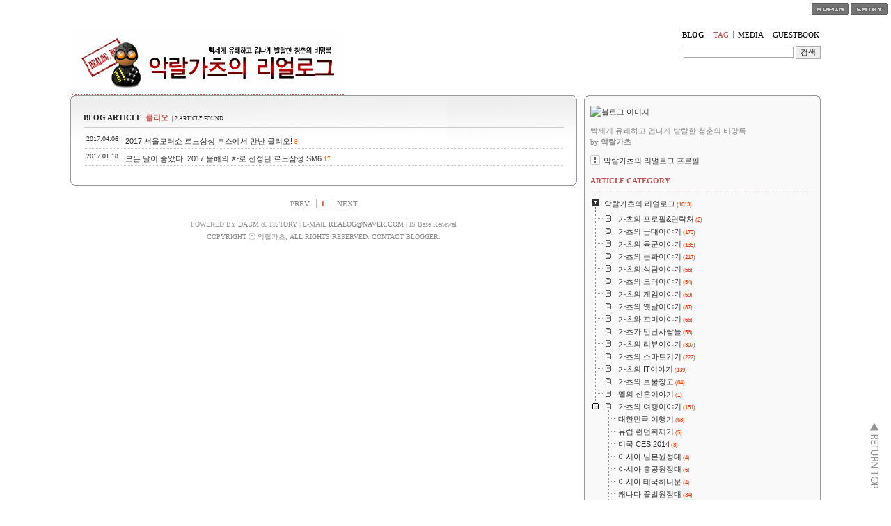

--- FILE ---
content_type: text/html;charset=UTF-8
request_url: https://lelocle.tistory.com/tag/%ED%81%B4%EB%A6%AC%EC%98%A4?page=1
body_size: 49434
content:
<!DOCTYPE html PUBLIC "-//W3C//DTD XHTML 1.0 Transitional//EN"
"http://www.w3.org/TR/xhtml1/DTD/xhtml1-transitional.dtd">
<html xmlns="http://www.w3.org/1999/xhtml">
                                                                                <head>
                <script type="text/javascript">if (!window.T) { window.T = {} }
window.T.config = {"TOP_SSL_URL":"https://www.tistory.com","PREVIEW":false,"ROLE":"guest","PREV_PAGE":"","NEXT_PAGE":"","BLOG":{"id":367084,"name":"lelocle","title":"악랄가츠의 리얼로그","isDormancy":false,"nickName":"악랄가츠","status":"open","profileStatus":"normal"},"NEED_COMMENT_LOGIN":false,"COMMENT_LOGIN_CONFIRM_MESSAGE":"","LOGIN_URL":"https://www.tistory.com/auth/login/?redirectUrl=https://lelocle.tistory.com/tag/%25ED%2581%25B4%25EB%25A6%25AC%25EC%2598%25A4","DEFAULT_URL":"https://realog.net","USER":{"name":null,"homepage":null,"id":0,"profileImage":null},"SUBSCRIPTION":{"status":"none","isConnected":false,"isPending":false,"isWait":false,"isProcessing":false,"isNone":true},"IS_LOGIN":false,"HAS_BLOG":false,"IS_SUPPORT":false,"IS_SCRAPABLE":false,"TOP_URL":"http://www.tistory.com","JOIN_URL":"https://www.tistory.com/member/join","PHASE":"prod","ROLE_GROUP":"visitor"};
window.T.entryInfo = null;
window.appInfo = {"domain":"tistory.com","topUrl":"https://www.tistory.com","loginUrl":"https://www.tistory.com/auth/login","logoutUrl":"https://www.tistory.com/auth/logout"};
window.initData = {};

window.TistoryBlog = {
    basePath: "",
    url: "https://realog.net",
    tistoryUrl: "https://lelocle.tistory.com",
    manageUrl: "https://lelocle.tistory.com/manage",
    token: "RVEBHpNHB5ZE3WVfpzj7vMLJo/+84H29hnzDKvjoY1RiQVJz/uHLwot/8AhECS/D"
};
var servicePath = "";
var blogURL = "";</script>

                
                
                
                        <!-- BusinessLicenseInfo - START -->
        
            <link href="https://tistory1.daumcdn.net/tistory_admin/userblog/userblog-7e0ff364db2dca01461081915f9748e9916c532a/static/plugin/BusinessLicenseInfo/style.css" rel="stylesheet" type="text/css"/>

            <script>function switchFold(entryId) {
    var businessLayer = document.getElementById("businessInfoLayer_" + entryId);

    if (businessLayer) {
        if (businessLayer.className.indexOf("unfold_license") > 0) {
            businessLayer.className = "business_license_layer";
        } else {
            businessLayer.className = "business_license_layer unfold_license";
        }
    }
}
</script>

        
        <!-- BusinessLicenseInfo - END -->
<!-- PreventCopyContents - START -->
<meta content="no" http-equiv="imagetoolbar"/>

<!-- PreventCopyContents - END -->

<!-- System - START -->

<!-- System - END -->

        <!-- TistoryProfileLayer - START -->
        <link href="https://tistory1.daumcdn.net/tistory_admin/userblog/userblog-7e0ff364db2dca01461081915f9748e9916c532a/static/plugin/TistoryProfileLayer/style.css" rel="stylesheet" type="text/css"/>
<script type="text/javascript" src="https://tistory1.daumcdn.net/tistory_admin/userblog/userblog-7e0ff364db2dca01461081915f9748e9916c532a/static/plugin/TistoryProfileLayer/script.js"></script>

        <!-- TistoryProfileLayer - END -->

                
                <meta http-equiv="X-UA-Compatible" content="IE=Edge">
<meta name="format-detection" content="telephone=no">
<script src="//t1.daumcdn.net/tistory_admin/lib/jquery/jquery-3.5.1.min.js" integrity="sha256-9/aliU8dGd2tb6OSsuzixeV4y/faTqgFtohetphbbj0=" crossorigin="anonymous"></script>
<script type="text/javascript" src="//t1.daumcdn.net/tiara/js/v1/tiara-1.2.0.min.js"></script><meta name="referrer" content="always"/>
<meta name="google-adsense-platform-account" content="ca-host-pub-9691043933427338"/>
<meta name="google-adsense-platform-domain" content="tistory.com"/>
<meta name="google-adsense-account" content="ca-pub-3143586653015957"/>
<meta name="description" content="빡세게 유쾌하고 겁나게 발랄한 청춘의 비망록"/>

    <!-- BEGIN OPENGRAPH -->
    <meta property="og:type" content="website"/>
<meta property="og:url" content="https://realog.net"/>
<meta property="og:site_name" content="악랄가츠의 리얼로그"/>
<meta property="og:title" content="'클리오' 태그의 글 목록"/>
<meta property="og:description" content="빡세게 유쾌하고 겁나게 발랄한 청춘의 비망록"/>
<meta property="og:image" content="https://img1.daumcdn.net/thumb/R800x0/?scode=mtistory2&fname=https%3A%2F%2Ft1.daumcdn.net%2Fcfile%2Ftistory%2F136891244A4B605E27"/>
<meta property="og:article:author" content="'악랄가츠'"/>
    <!-- END OPENGRAPH -->

    <!-- BEGIN TWITTERCARD -->
    <meta name="twitter:card" content="summary_large_image"/>
<meta name="twitter:site" content="@TISTORY"/>
<meta name="twitter:title" content="'클리오' 태그의 글 목록"/>
<meta name="twitter:description" content="빡세게 유쾌하고 겁나게 발랄한 청춘의 비망록"/>
<meta property="twitter:image" content="https://img1.daumcdn.net/thumb/R800x0/?scode=mtistory2&fname=https%3A%2F%2Ft1.daumcdn.net%2Fcfile%2Ftistory%2F136891244A4B605E27"/>
    <!-- END TWITTERCARD -->
<script type="module" src="https://tistory1.daumcdn.net/tistory_admin/userblog/userblog-7e0ff364db2dca01461081915f9748e9916c532a/static/pc/dist/index.js" defer=""></script>
<script type="text/javascript" src="https://tistory1.daumcdn.net/tistory_admin/userblog/userblog-7e0ff364db2dca01461081915f9748e9916c532a/static/pc/dist/index-legacy.js" defer="" nomodule="true"></script>
<script type="text/javascript" src="https://tistory1.daumcdn.net/tistory_admin/userblog/userblog-7e0ff364db2dca01461081915f9748e9916c532a/static/pc/dist/polyfills-legacy.js" defer="" nomodule="true"></script>
<link rel="stylesheet" type="text/css" href="https://t1.daumcdn.net/tistory_admin/www/style/font.css"/>
<link rel="stylesheet" type="text/css" href="https://tistory1.daumcdn.net/tistory_admin/userblog/userblog-7e0ff364db2dca01461081915f9748e9916c532a/static/style/content.css"/>
<link rel="stylesheet" type="text/css" href="https://tistory1.daumcdn.net/tistory_admin/userblog/userblog-7e0ff364db2dca01461081915f9748e9916c532a/static/pc/dist/index.css"/>
<link rel="stylesheet" type="text/css" href="https://tistory1.daumcdn.net/tistory_admin/userblog/userblog-7e0ff364db2dca01461081915f9748e9916c532a/static/style/uselessPMargin.css"/>
<script type="text/javascript">(function() {
    var tjQuery = jQuery.noConflict(true);
    window.tjQuery = tjQuery;
    window.orgjQuery = window.jQuery; window.jQuery = tjQuery;
    window.jQuery = window.orgjQuery; delete window.orgjQuery;
})()</script>
<script type="text/javascript" src="https://tistory1.daumcdn.net/tistory_admin/userblog/userblog-7e0ff364db2dca01461081915f9748e9916c532a/static/script/base.js"></script>
<script type="text/javascript" src="//developers.kakao.com/sdk/js/kakao.min.js"></script>
<script type="text/javascript" src="https://tistory1.daumcdn.net/tistory_admin/userblog/userblog-7e0ff364db2dca01461081915f9748e9916c532a/static/script/category.js"></script>

                

<meta http-equiv="Content-Type" content="text/html; charset=utf-8" /> 
<link rel="alternate" type="application/rss+xml" title="악랄가츠의 리얼로그" href="https://lelocle.tistory.com/rss" />
<link rel="stylesheet" media="screen" type="text/css" href="https://tistory1.daumcdn.net/tistory/367084/skin/style.css?_version_=1737102806" />
<link rel="stylesheet" media="print" type="text/css" href="https://tistory1.daumcdn.net/tistory/367084/skin/images/print.css?_version_=1737102806" />
<link rel="shortcut icon" href="https://realog.net/favicon.ico" />
<title>'클리오' 태그의 글 목록 :: 악랄가츠의 리얼로그</title>

<!-- 카테고리 글 더보기 위치 변경 소스1 start -->
<script type="text/javascript" language="javascript">
var MissFlash_Div_Num = 1;
</script>
<script type="text/javascript" language="javascript">
function getElementsByClass(MissFlash_Div_Num,searchClass,node,tag){
    // JavaScript function was developed by MissFlash (http://blog.missflash.com)
    var classElements = new Array();
    if(node == null) node = document;
    if(tag == null) tag = '*';
    var els = node.getElementsByTagName(tag);
    var elsLen = els.length;
    var pattern = new RegExp("(^|\\s)"+searchClass+"(\\s|$)");
    var j = 0;
    var MissFlash_Check = 1;
    var MissFlash_ID = "MF_Reference" + MissFlash_Div_Num;
    for(i=0; i<elsLen; i++){
        if(pattern.test(els[i].className)){
            classElements[j] = els[i];
            j++;
            if(els[i].id.indexOf("MF_Reference") == -1){
                var result = els[i].innerHTML;
                els[i].style.display = "none";
            }
        }
    }
    return result;
}
</script>
<!-- 카테고리 글 더보기 위치 변경 소스1 end --> 



<script language="javascript" type="text/javascript"  src="https://tistory1.daumcdn.net/tistory/367084/skin/images/is_base.js?_version_=1737102806"></script> 
<script language="javascript" type="text/javascript" >	
	var is_skinURL = "https://tistory1.daumcdn.net/tistory/367084/skin/"; // Skin Location
/* ************************************************* 
[ 사이드바 아이템 내용 보여주기 여부 설정 ]
아래 각 변수에 0 또는 1을 설정하여 주시기 바랍니다.
0 - 내용 숨기기. 아이템 타이틀 클릭시 보여집니다.
1 - 내용 보여주기. 아이템 타이틀 클릭시 숨겨집니다.
아이템 자체의 보여주기 여부는 태터 관리자 
페이지에서 설정 가능합니다.
**************************************************** */
 
	var f_cat_div = 1;	// Category
	var f_as_div = 1; // Archive & Search
	var f_rct_article_div = 1; // Recent Article
	var f_calendar_box = 1; // Calendar
	var f_tag_div = 1; // Tag
	var f_rct_comment_div = 1;  // Recent Comment
	var f_rct_tb_div = 1; // Trackback
	var f_link_div = 1; // Link
	var f_cnt_div = 1; // Counter

/* ************************************************* */



</script>

<meta name="naver-site-verification" content="174a1939520fbfbc94f4e901a294b92561875aea" />


<meta name="msvalidate.01" content="FB390D2F9C103236C2B7E8093BCB842C" />
<meta name="google-site-verification" content="0w_yC1UzAz4B-a5_zfPQdvDYtxUXZUMrdDizt1d4aBc" />
<meta name="verify-v1" content="XNUkGy6sPQpoKKJ54HsdOTulgLOaCPSAzLo/jLXMopk=" >


                
                
                <style type="text/css">.another_category {
    border: 1px solid #E5E5E5;
    padding: 10px 10px 5px;
    margin: 10px 0;
    clear: both;
}

.another_category h4 {
    font-size: 12px !important;
    margin: 0 !important;
    border-bottom: 1px solid #E5E5E5 !important;
    padding: 2px 0 6px !important;
}

.another_category h4 a {
    font-weight: bold !important;
}

.another_category table {
    table-layout: fixed;
    border-collapse: collapse;
    width: 100% !important;
    margin-top: 10px !important;
}

* html .another_category table {
    width: auto !important;
}

*:first-child + html .another_category table {
    width: auto !important;
}

.another_category th, .another_category td {
    padding: 0 0 4px !important;
}

.another_category th {
    text-align: left;
    font-size: 12px !important;
    font-weight: normal;
    word-break: break-all;
    overflow: hidden;
    line-height: 1.5;
}

.another_category td {
    text-align: right;
    width: 80px;
    font-size: 11px;
}

.another_category th a {
    font-weight: normal;
    text-decoration: none;
    border: none !important;
}

.another_category th a.current {
    font-weight: bold;
    text-decoration: none !important;
    border-bottom: 1px solid !important;
}

.another_category th span {
    font-weight: normal;
    text-decoration: none;
    font: 10px Tahoma, Sans-serif;
    border: none !important;
}

.another_category_color_gray, .another_category_color_gray h4 {
    border-color: #E5E5E5 !important;
}

.another_category_color_gray * {
    color: #909090 !important;
}

.another_category_color_gray th a.current {
    border-color: #909090 !important;
}

.another_category_color_gray h4, .another_category_color_gray h4 a {
    color: #737373 !important;
}

.another_category_color_red, .another_category_color_red h4 {
    border-color: #F6D4D3 !important;
}

.another_category_color_red * {
    color: #E86869 !important;
}

.another_category_color_red th a.current {
    border-color: #E86869 !important;
}

.another_category_color_red h4, .another_category_color_red h4 a {
    color: #ED0908 !important;
}

.another_category_color_green, .another_category_color_green h4 {
    border-color: #CCE7C8 !important;
}

.another_category_color_green * {
    color: #64C05B !important;
}

.another_category_color_green th a.current {
    border-color: #64C05B !important;
}

.another_category_color_green h4, .another_category_color_green h4 a {
    color: #3EA731 !important;
}

.another_category_color_blue, .another_category_color_blue h4 {
    border-color: #C8DAF2 !important;
}

.another_category_color_blue * {
    color: #477FD6 !important;
}

.another_category_color_blue th a.current {
    border-color: #477FD6 !important;
}

.another_category_color_blue h4, .another_category_color_blue h4 a {
    color: #1960CA !important;
}

.another_category_color_violet, .another_category_color_violet h4 {
    border-color: #E1CEEC !important;
}

.another_category_color_violet * {
    color: #9D64C5 !important;
}

.another_category_color_violet th a.current {
    border-color: #9D64C5 !important;
}

.another_category_color_violet h4, .another_category_color_violet h4 a {
    color: #7E2CB5 !important;
}
</style>

                
                <link rel="stylesheet" type="text/css" href="https://tistory1.daumcdn.net/tistory_admin/userblog/userblog-7e0ff364db2dca01461081915f9748e9916c532a/static/style/revenue.css"/>
<link rel="canonical" href="https://realog.net"/>

<!-- BEGIN STRUCTURED_DATA -->
<script type="application/ld+json">
    {"@context":"http://schema.org","@type":"WebSite","url":"/","potentialAction":{"@type":"SearchAction","target":"/search/{search_term_string}","query-input":"required name=search_term_string"}}
</script>
<!-- END STRUCTURED_DATA -->
<link rel="stylesheet" type="text/css" href="https://tistory1.daumcdn.net/tistory_admin/userblog/userblog-7e0ff364db2dca01461081915f9748e9916c532a/static/style/dialog.css"/>
<link rel="stylesheet" type="text/css" href="//t1.daumcdn.net/tistory_admin/www/style/top/font.css"/>
<link rel="stylesheet" type="text/css" href="https://tistory1.daumcdn.net/tistory_admin/userblog/userblog-7e0ff364db2dca01461081915f9748e9916c532a/static/style/postBtn.css"/>
<link rel="stylesheet" type="text/css" href="https://tistory1.daumcdn.net/tistory_admin/userblog/userblog-7e0ff364db2dca01461081915f9748e9916c532a/static/style/tistory.css"/>
<script type="text/javascript" src="https://tistory1.daumcdn.net/tistory_admin/userblog/userblog-7e0ff364db2dca01461081915f9748e9916c532a/static/script/common.js"></script>

                
                </head>

                                                <body id="tt-body-tag" onload="init_side_detail();">
                
                
                




<a name="top"></a>

	<div id="tool">
		<div class="admin_button"><a href="https://lelocle.tistory.com/manage"><img src="https://tistory1.daumcdn.net/tistory/367084/skin/images/btn_admin.gif" alt="" /></a> <a href="https://lelocle.tistory.com/manage/entry/post"><img src="https://tistory1.daumcdn.net/tistory/367084/skin/images/btn_entry.gif"></a></div>
	</div>
	
	<div id="container">
		
		<div id="header">			
				<div class="header_wrap">
					 <div class="blogTitle"><a href="https://realog.net/"><img src="https://img1.daumcdn.net/thumb/R1280x0/?scode=mtistory2&fname=https%3A%2F%2Ft1.daumcdn.net%2Fcfile%2Ftistory%2F1832A20D4AFEB28481"><h1 style="text-indent:9999px"></h1></a></div>

					<div class="blogMenu">
						<ul>
							<!-- 블로그 사용 환경 (설치형/티스토리)에 맞게 아래 주석으로 처리된 메뉴를 활성화 시키시기 바랍니다. -->
							<li class="tab_blog"><a href="https://realog.net/">BLOG</a></li>
							<li class="tab_tag"><a href="https://lelocle.tistory.com/tag">TAG</a></li>	
							<li class="tab_media"><a href="https://realog.net/media">MEDIA</a></li>
							<!--<li class="tab_key"><a href="">KEYLOG</a></li>-->
							<li class="tab_guest"><a href="https://lelocle.tistory.com/guestbook">GUESTBOOK</a></li>					
						</ul>
					</div>


<!-- GOOGLE analytics -->

<script type="text/javascript">
var gaJsHost = (("https:" == document.location.protocol) ? "https://ssl." : "http://www.");
document.write(unescape("%3Cscript src='" + gaJsHost + "google-analytics.com/ga.js' type='text/javascript'%3E%3C/script%3E"));
</script>
<script type="text/javascript">
try {
var pageTracker = _gat._getTracker("UA-8295974-1");
pageTracker._trackPageview();
} catch(err) {}</script>
		

<script type="text/javascript"  charset="euc-kr" src="http://log.inside.daum.net/dwi_log/js/dwi.js"></script>
<script type="text/javascript" >
	_dwiPID="d-LJc-249";
	if(typeof(_dwiCatch) == "function") { _dwiCatch();}
</script>

<!-- GOOGLE analytics -->

<!-- 네이버 analytics -->
<script type="text/javascript" src="http://wcs.naver.net/wcslog.js"></script>
<script type="text/javascript">
if(!wcs_add) var wcs_add = {};
wcs_add["wa"] = "10763814405d1c0";
wcs_do();
</script>

<!-- 네이버 analytics -->
	
<meta name="naver-site-verification" content="174a1939520fbfbc94f4e901a294b92561875aea" />

<!-- SEARCH GOOGLE -->

<form action="http://www.google.co.kr" id="cse-search-box" target="_blank">
  <div>
    <div style="float:right; margin=0 0 10px 10px">
    <input type="hidden" name="cx" value="partner-pub-3143586653015957:2234421351" />
    <input type="hidden" name="ie" value="UTF-8" />
    <input type="text" name="q" size="24" />
    <input type="submit" name="sa" value="&#xac80;&#xc0c9;" />
  </div>
</form>

<script type="text/javascript" src="http://www.google.co.kr/coop/cse/brand?form=cse-search-box&amp;lang=ko"></script>


 <!-- SEARCH GOOGLE -->

<!-- 탑버튼 시작 -->
<div id="return_top">
          <a href="#top">&nbsp;</a>
  </div>
<!-- 탑버튼 끝. -->


</form>

<script type="text/javascript" src="http://www.google.co.kr/coop/cse/brand?form=cse-search-box&amp;lang=ko"></script>
		</div>			
		</div>
		<!-- header close -->

</form>

<script type="text/javascript" src="http://www.google.com/coop/cse/brand?form=cse-search-box&lang=ko"></script>



		<div id="content">
		
		
			<!-- 키워드 -->
			

			<!-- 글 검색 목록 -->
			
				<b class="rtop"><b class="r1"></b><b class="r2"></b><b class="r3"></b><b class="r4"></b></b> 				
				<div class="searchList">
						<h3>BLOG ARTICLE <span class="kw">클리오</span><span class="count"> | 2 ARTICLE FOUND</span></h3>
						<ol>
							



								<li>
									<span class="date">2017.04.06</span>
									<a href="/1782">2017 서울모터쇼 르노삼성 부스에서 만난 클리오!</a>
									<span class="cnt">9</span>
								</li>
							



								<li>
									<span class="date">2017.01.18</span>
									<a href="/1755">모든 날이 좋았다! 2017 올해의 차로 선정된 르노삼성 SM6</a>
									<span class="cnt">17</span>
								</li>
							
						</ol>
						

<br />
				</div>
				<b class="rbottom"><b class="r4"></b><b class="r3"></b><b class="r2"></b><b class="r1"></b></b>
				<div class="box_hblank1"></div>
			
			
			<!-- 댓글 검색 목록 -->
			

			

			
			
						

			

			<!-- NOTICE -->
			

	
			<!-- PROTECTED ARTICLE -->
			

			<!-- ARTICLE -->
			                


			<!-- 페이징 및 하단 COPYRIGHT -->
			<div id="footer">				
				
						<div class="paging">
							<a  class="no-more-prev">PREV</a>
							<span class="numbox">
								
								<a href="/tag/%ED%81%B4%EB%A6%AC%EC%98%A4?page=1" class="num"> <span class="selected">1</span></a>
								
							</span>
							<a  class="no-more-next">NEXT</a>
						</div>
				
				<div class="copyright">	
						POWERED BY <a href="http://www.daum.net" onclick="window.open(this.href); return false">DAUM</a> &amp; <a href="http://www.tistory.com" onclick="window.open(this.href); return false">TISTORY</a> | E-MAIL <a href="mailto:realog@naver.com" onclick="window.open(this.href); return false">REALOG@NAVER.COM</a> | IS Base Renewal<br/>
					<a href="https://lelocle.tistory.com/guestbook">COPYRIGHT ⓒ 악랄가츠, ALL RIGHTS RESERVED. CONTACT BLOGGER.</a>

				</div>				
			</div>
        
		
		</div><!-- content close -->

		<div id="sidebar">
				<b class="ntop"><b class="r1"></b><b class="r2"></b><b class="r3"></b><b class="r4"></b></b>
				
				<div class="side_item" id="side_item">
				            
                        <div class="square"></div>
                    
					<!-- 블로그 로고 모듈 -->
						<div class="blogImage"><img src="https://t1.daumcdn.net/cfile/tistory/136891244A4B605E27" alt="블로그 이미지" /></div>						
					
					<!-- 블로그 설명 모듈 -->						
						<div class="blogDesc">빡세게 유쾌하고 겁나게 발랄한 청춘의 비망록 <br/><span style="font-family:tahoma">by</span> <strong>악랄가츠</strong></div>
					
					<!-- 공지사항 모듈 -->
						
							<div class="notice">
								<ul>
									
										<li><a href="/notice/330">악랄가츠의 리얼로그 프로필</a> </li>
									
								</ul>
							</div>
						
					
					<!-- 카테고리 모듈 -->
						<div class="category">
							<h3 onclick="javascript:show_hide_div('cat_div');">ARTICLE CATEGORY</h3>
							<div id="cat_div">
								<table id="treeComponent" cellpadding="0" cellspacing="0" style="width: 100%;">
  <tr>
    <td><table id="category_0" cellpadding="0" cellspacing="0">
  <tr>
    <td class="ib" style="font-size: 1px"><img src="https://tistory1.daumcdn.net/tistory_admin/blogs/image/tree/base/tab_top.gif" width="16" onclick="expandTree()" alt="" style="display:block"></td>
    <td valign="top" style="font-size:9pt; padding-left:3px">
      <table id="imp0" cellpadding="0" cellspacing="0" style="background-color: #f9f9f9;">
        <tr>
          <td class="branch3" onclick="window.location.href='/category'"><div id="text_0" style="color: #333333;">악랄가츠의 리얼로그<span class="c_cnt"> (1813)</span></div>
</td>
        </tr>
      </table>
    </td>
  </tr>
</table>
<table id="category_280469" cellpadding="0" cellspacing="0">
  <tr>
    <td class="ib" style="width:39px; font-size: 1px;  background-image: url('https://tistory1.daumcdn.net/tistory_admin/blogs/image/tree/base/navi_back_noactive.gif')"><a class="click" onclick="toggleFolder('280469')"><img src="https://tistory1.daumcdn.net/tistory_admin/blogs/image/tree/base/tab_isleaf.gif" width="39" alt=""></a></td>
    <td>
      <table cellpadding="0" cellspacing="0" style="background-color: #f9f9f9;">
        <tr>
          <td class="branch3" onclick="window.location.href='/category/%EA%B0%80%EC%B8%A0%EC%9D%98%20%ED%94%84%EB%A1%9C%ED%95%84%26%EC%97%B0%EB%9D%BD%EC%B2%98'"><div id="text_280469" style="color: #333333;">가츠의 프로필&amp;연락처<span class="c_cnt"> (2)</span></div>
</td>
        </tr>
      </table>
    </td>
  </tr>
</table>
<div id="category_280469_children" style="display:none;"></div>
<table id="category_227441" cellpadding="0" cellspacing="0">
  <tr>
    <td class="ib" style="width:39px; font-size: 1px;  background-image: url('https://tistory1.daumcdn.net/tistory_admin/blogs/image/tree/base/navi_back_noactive.gif')"><a class="click" onclick="toggleFolder('227441')"><img src="https://tistory1.daumcdn.net/tistory_admin/blogs/image/tree/base/tab_isleaf.gif" width="39" alt=""></a></td>
    <td>
      <table cellpadding="0" cellspacing="0" style="background-color: #f9f9f9;">
        <tr>
          <td class="branch3" onclick="window.location.href='/category/%EA%B0%80%EC%B8%A0%EC%9D%98%20%EA%B5%B0%EB%8C%80%EC%9D%B4%EC%95%BC%EA%B8%B0'"><div id="text_227441" style="color: #333333;">가츠의 군대이야기<span class="c_cnt"> (170)</span></div>
</td>
        </tr>
      </table>
    </td>
  </tr>
</table>
<div id="category_227441_children" style="display:none;"></div>
<table id="category_573255" cellpadding="0" cellspacing="0">
  <tr>
    <td class="ib" style="width:39px; font-size: 1px;  background-image: url('https://tistory1.daumcdn.net/tistory_admin/blogs/image/tree/base/navi_back_noactive.gif')"><a class="click" onclick="toggleFolder('573255')"><img src="https://tistory1.daumcdn.net/tistory_admin/blogs/image/tree/base/tab_isleaf.gif" width="39" alt=""></a></td>
    <td>
      <table cellpadding="0" cellspacing="0" style="background-color: #f9f9f9;">
        <tr>
          <td class="branch3" onclick="window.location.href='/category/%EA%B0%80%EC%B8%A0%EC%9D%98%20%EC%9C%A1%EA%B5%B0%EC%9D%B4%EC%95%BC%EA%B8%B0'"><div id="text_573255" style="color: #333333;">가츠의 육군이야기<span class="c_cnt"> (135)</span></div>
</td>
        </tr>
      </table>
    </td>
  </tr>
</table>
<div id="category_573255_children" style="display:none;"></div>
<table id="category_573256" cellpadding="0" cellspacing="0">
  <tr>
    <td class="ib" style="width:39px; font-size: 1px;  background-image: url('https://tistory1.daumcdn.net/tistory_admin/blogs/image/tree/base/navi_back_noactive.gif')"><a class="click" onclick="toggleFolder('573256')"><img src="https://tistory1.daumcdn.net/tistory_admin/blogs/image/tree/base/tab_isleaf.gif" width="39" alt=""></a></td>
    <td>
      <table cellpadding="0" cellspacing="0" style="background-color: #f9f9f9;">
        <tr>
          <td class="branch3" onclick="window.location.href='/category/%EA%B0%80%EC%B8%A0%EC%9D%98%20%EB%AC%B8%ED%99%94%EC%9D%B4%EC%95%BC%EA%B8%B0'"><div id="text_573256" style="color: #333333;">가츠의 문화이야기<span class="c_cnt"> (217)</span></div>
</td>
        </tr>
      </table>
    </td>
  </tr>
</table>
<div id="category_573256_children" style="display:none;"></div>
<table id="category_472471" cellpadding="0" cellspacing="0">
  <tr>
    <td class="ib" style="width:39px; font-size: 1px;  background-image: url('https://tistory1.daumcdn.net/tistory_admin/blogs/image/tree/base/navi_back_noactive.gif')"><a class="click" onclick="toggleFolder('472471')"><img src="https://tistory1.daumcdn.net/tistory_admin/blogs/image/tree/base/tab_isleaf.gif" width="39" alt=""></a></td>
    <td>
      <table cellpadding="0" cellspacing="0" style="background-color: #f9f9f9;">
        <tr>
          <td class="branch3" onclick="window.location.href='/category/%EA%B0%80%EC%B8%A0%EC%9D%98%20%EC%8B%9D%ED%83%90%EC%9D%B4%EC%95%BC%EA%B8%B0'"><div id="text_472471" style="color: #333333;">가츠의 식탐이야기<span class="c_cnt"> (56)</span></div>
</td>
        </tr>
      </table>
    </td>
  </tr>
</table>
<div id="category_472471_children" style="display:none;"></div>
<table id="category_359456" cellpadding="0" cellspacing="0">
  <tr>
    <td class="ib" style="width:39px; font-size: 1px;  background-image: url('https://tistory1.daumcdn.net/tistory_admin/blogs/image/tree/base/navi_back_noactive.gif')"><a class="click" onclick="toggleFolder('359456')"><img src="https://tistory1.daumcdn.net/tistory_admin/blogs/image/tree/base/tab_isleaf.gif" width="39" alt=""></a></td>
    <td>
      <table cellpadding="0" cellspacing="0" style="background-color: #f9f9f9;">
        <tr>
          <td class="branch3" onclick="window.location.href='/category/%EA%B0%80%EC%B8%A0%EC%9D%98%20%EB%AA%A8%ED%84%B0%EC%9D%B4%EC%95%BC%EA%B8%B0'"><div id="text_359456" style="color: #333333;">가츠의 모터이야기<span class="c_cnt"> (54)</span></div>
</td>
        </tr>
      </table>
    </td>
  </tr>
</table>
<div id="category_359456_children" style="display:none;"></div>
<table id="category_509031" cellpadding="0" cellspacing="0">
  <tr>
    <td class="ib" style="width:39px; font-size: 1px;  background-image: url('https://tistory1.daumcdn.net/tistory_admin/blogs/image/tree/base/navi_back_noactive.gif')"><a class="click" onclick="toggleFolder('509031')"><img src="https://tistory1.daumcdn.net/tistory_admin/blogs/image/tree/base/tab_isleaf.gif" width="39" alt=""></a></td>
    <td>
      <table cellpadding="0" cellspacing="0" style="background-color: #f9f9f9;">
        <tr>
          <td class="branch3" onclick="window.location.href='/category/%EA%B0%80%EC%B8%A0%EC%9D%98%20%EA%B2%8C%EC%9E%84%EC%9D%B4%EC%95%BC%EA%B8%B0'"><div id="text_509031" style="color: #333333;">가츠의 게임이야기<span class="c_cnt"> (59)</span></div>
</td>
        </tr>
      </table>
    </td>
  </tr>
</table>
<div id="category_509031_children" style="display:none;"></div>
<table id="category_233859" cellpadding="0" cellspacing="0">
  <tr>
    <td class="ib" style="width:39px; font-size: 1px;  background-image: url('https://tistory1.daumcdn.net/tistory_admin/blogs/image/tree/base/navi_back_noactive.gif')"><a class="click" onclick="toggleFolder('233859')"><img src="https://tistory1.daumcdn.net/tistory_admin/blogs/image/tree/base/tab_isleaf.gif" width="39" alt=""></a></td>
    <td>
      <table cellpadding="0" cellspacing="0" style="background-color: #f9f9f9;">
        <tr>
          <td class="branch3" onclick="window.location.href='/category/%EA%B0%80%EC%B8%A0%EC%9D%98%20%EC%98%9B%EB%82%A0%EC%9D%B4%EC%95%BC%EA%B8%B0'"><div id="text_233859" style="color: #333333;">가츠의 옛날이야기<span class="c_cnt"> (87)</span></div>
</td>
        </tr>
      </table>
    </td>
  </tr>
</table>
<div id="category_233859_children" style="display:none;"></div>
<table id="category_405760" cellpadding="0" cellspacing="0">
  <tr>
    <td class="ib" style="width:39px; font-size: 1px;  background-image: url('https://tistory1.daumcdn.net/tistory_admin/blogs/image/tree/base/navi_back_noactive.gif')"><a class="click" onclick="toggleFolder('405760')"><img src="https://tistory1.daumcdn.net/tistory_admin/blogs/image/tree/base/tab_isleaf.gif" width="39" alt=""></a></td>
    <td>
      <table cellpadding="0" cellspacing="0" style="background-color: #f9f9f9;">
        <tr>
          <td class="branch3" onclick="window.location.href='/category/%EA%B0%80%EC%B8%A0%EC%99%80%20%EA%BC%AC%EB%AF%B8%EC%9D%B4%EC%95%BC%EA%B8%B0'"><div id="text_405760" style="color: #333333;">가츠와 꼬미이야기<span class="c_cnt"> (66)</span></div>
</td>
        </tr>
      </table>
    </td>
  </tr>
</table>
<div id="category_405760_children" style="display:none;"></div>
<table id="category_385888" cellpadding="0" cellspacing="0">
  <tr>
    <td class="ib" style="width:39px; font-size: 1px;  background-image: url('https://tistory1.daumcdn.net/tistory_admin/blogs/image/tree/base/navi_back_noactive.gif')"><a class="click" onclick="toggleFolder('385888')"><img src="https://tistory1.daumcdn.net/tistory_admin/blogs/image/tree/base/tab_isleaf.gif" width="39" alt=""></a></td>
    <td>
      <table cellpadding="0" cellspacing="0" style="background-color: #f9f9f9;">
        <tr>
          <td class="branch3" onclick="window.location.href='/category/%EA%B0%80%EC%B8%A0%EA%B0%80%20%EB%A7%8C%EB%82%9C%EC%82%AC%EB%9E%8C%EB%93%A4'"><div id="text_385888" style="color: #333333;">가츠가 만난사람들<span class="c_cnt"> (56)</span></div>
</td>
        </tr>
      </table>
    </td>
  </tr>
</table>
<div id="category_385888_children" style="display:none;"></div>
<table id="category_317535" cellpadding="0" cellspacing="0">
  <tr>
    <td class="ib" style="width:39px; font-size: 1px;  background-image: url('https://tistory1.daumcdn.net/tistory_admin/blogs/image/tree/base/navi_back_noactive.gif')"><a class="click" onclick="toggleFolder('317535')"><img src="https://tistory1.daumcdn.net/tistory_admin/blogs/image/tree/base/tab_isleaf.gif" width="39" alt=""></a></td>
    <td>
      <table cellpadding="0" cellspacing="0" style="background-color: #f9f9f9;">
        <tr>
          <td class="branch3" onclick="window.location.href='/category/%EA%B0%80%EC%B8%A0%EC%9D%98%20%EB%A6%AC%EB%B7%B0%EC%9D%B4%EC%95%BC%EA%B8%B0'"><div id="text_317535" style="color: #333333;">가츠의 리뷰이야기<span class="c_cnt"> (307)</span></div>
</td>
        </tr>
      </table>
    </td>
  </tr>
</table>
<div id="category_317535_children" style="display:none;"></div>
<table id="category_548081" cellpadding="0" cellspacing="0">
  <tr>
    <td class="ib" style="width:39px; font-size: 1px;  background-image: url('https://tistory1.daumcdn.net/tistory_admin/blogs/image/tree/base/navi_back_noactive.gif')"><a class="click" onclick="toggleFolder('548081')"><img src="https://tistory1.daumcdn.net/tistory_admin/blogs/image/tree/base/tab_isleaf.gif" width="39" alt=""></a></td>
    <td>
      <table cellpadding="0" cellspacing="0" style="background-color: #f9f9f9;">
        <tr>
          <td class="branch3" onclick="window.location.href='/category/%EA%B0%80%EC%B8%A0%EC%9D%98%20%EC%8A%A4%EB%A7%88%ED%8A%B8%EA%B8%B0%EA%B8%B0'"><div id="text_548081" style="color: #333333;">가츠의 스마트기기<span class="c_cnt"> (222)</span></div>
</td>
        </tr>
      </table>
    </td>
  </tr>
</table>
<div id="category_548081_children" style="display:none;"></div>
<table id="category_351145" cellpadding="0" cellspacing="0">
  <tr>
    <td class="ib" style="width:39px; font-size: 1px;  background-image: url('https://tistory1.daumcdn.net/tistory_admin/blogs/image/tree/base/navi_back_noactive.gif')"><a class="click" onclick="toggleFolder('351145')"><img src="https://tistory1.daumcdn.net/tistory_admin/blogs/image/tree/base/tab_isleaf.gif" width="39" alt=""></a></td>
    <td>
      <table cellpadding="0" cellspacing="0" style="background-color: #f9f9f9;">
        <tr>
          <td class="branch3" onclick="window.location.href='/category/%EA%B0%80%EC%B8%A0%EC%9D%98%20IT%EC%9D%B4%EC%95%BC%EA%B8%B0'"><div id="text_351145" style="color: #333333;">가츠의 IT이야기<span class="c_cnt"> (139)</span></div>
</td>
        </tr>
      </table>
    </td>
  </tr>
</table>
<div id="category_351145_children" style="display:none;"></div>
<table id="category_244599" cellpadding="0" cellspacing="0">
  <tr>
    <td class="ib" style="width:39px; font-size: 1px;  background-image: url('https://tistory1.daumcdn.net/tistory_admin/blogs/image/tree/base/navi_back_noactive.gif')"><a class="click" onclick="toggleFolder('244599')"><img src="https://tistory1.daumcdn.net/tistory_admin/blogs/image/tree/base/tab_isleaf.gif" width="39" alt=""></a></td>
    <td>
      <table cellpadding="0" cellspacing="0" style="background-color: #f9f9f9;">
        <tr>
          <td class="branch3" onclick="window.location.href='/category/%EA%B0%80%EC%B8%A0%EC%9D%98%20%EB%B3%B4%EB%AC%BC%EC%B0%BD%EA%B3%A0'"><div id="text_244599" style="color: #333333;">가츠의 보물창고<span class="c_cnt"> (64)</span></div>
</td>
        </tr>
      </table>
    </td>
  </tr>
</table>
<div id="category_244599_children" style="display:none;"></div>
<table id="category_534673" cellpadding="0" cellspacing="0">
  <tr>
    <td class="ib" style="width:39px; font-size: 1px;  background-image: url('https://tistory1.daumcdn.net/tistory_admin/blogs/image/tree/base/navi_back_noactive.gif')"><a class="click" onclick="toggleFolder('534673')"><img src="https://tistory1.daumcdn.net/tistory_admin/blogs/image/tree/base/tab_isleaf.gif" width="39" alt=""></a></td>
    <td>
      <table cellpadding="0" cellspacing="0" style="background-color: #f9f9f9;">
        <tr>
          <td class="branch3" onclick="window.location.href='/category/%EC%98%90%EC%9D%98%20%EC%8B%A0%ED%98%BC%EC%9D%B4%EC%95%BC%EA%B8%B0'"><div id="text_534673" style="color: #333333;">옐의 신혼이야기<span class="c_cnt"> (1)</span></div>
</td>
        </tr>
      </table>
    </td>
  </tr>
</table>
<div id="category_534673_children" style="display:none;"></div>
<table id="category_317534" cellpadding="0" cellspacing="0">
  <tr>
    <td class="ib" style="width:39px; font-size: 1px;  background-image: url('https://tistory1.daumcdn.net/tistory_admin/blogs/image/tree/base/navi_back_noactive_end.gif')"><a class="click" onclick="toggleFolder('317534')"><img src="https://tistory1.daumcdn.net/tistory_admin/blogs/image/tree/base/tab_closed.gif" width="39" alt=""></a></td>
    <td>
      <table cellpadding="0" cellspacing="0" style="background-color: #f9f9f9;">
        <tr>
          <td class="branch3" onclick="window.location.href='/category/%EA%B0%80%EC%B8%A0%EC%9D%98%20%EC%97%AC%ED%96%89%EC%9D%B4%EC%95%BC%EA%B8%B0'"><div id="text_317534" style="color: #333333;">가츠의 여행이야기<span class="c_cnt"> (151)</span></div>
</td>
        </tr>
      </table>
    </td>
  </tr>
</table>
<div id="category_317534_children" style="display:none;"><table class="category_345114" cellpadding="0" cellspacing="0">
  <tr>
    <td style="width:39px;font-size: 1px;"><img src="https://tistory1.daumcdn.net/tistory_admin/blogs/image/tree/base/navi_back_active_end.gif" width="17" height="18" alt=""/><img src="https://tistory1.daumcdn.net/tistory_admin/blogs/image/tree/base/tab_treed.gif" width="22" alt=""/></td>
    <td>
      <table onclick="window.location.href='/category/%EA%B0%80%EC%B8%A0%EC%9D%98%20%EC%97%AC%ED%96%89%EC%9D%B4%EC%95%BC%EA%B8%B0/%EB%8C%80%ED%95%9C%EB%AF%BC%EA%B5%AD%20%EC%97%AC%ED%96%89%EA%B8%B0'" cellpadding="0" cellspacing="0" style="background-color: #f9f9f9;">
        <tr>
          <td class="branch3"><div id="text_345114" style="color: #333333;">대한민국 여행기<span class="c_cnt"> (68)</span></div>
</td>
        </tr>
      </table>
    </td>
  </tr>
</table>
<table class="category_500218" cellpadding="0" cellspacing="0">
  <tr>
    <td style="width:39px;font-size: 1px;"><img src="https://tistory1.daumcdn.net/tistory_admin/blogs/image/tree/base/navi_back_active_end.gif" width="17" height="18" alt=""/><img src="https://tistory1.daumcdn.net/tistory_admin/blogs/image/tree/base/tab_treed.gif" width="22" alt=""/></td>
    <td>
      <table onclick="window.location.href='/category/%EA%B0%80%EC%B8%A0%EC%9D%98%20%EC%97%AC%ED%96%89%EC%9D%B4%EC%95%BC%EA%B8%B0/%EC%9C%A0%EB%9F%BD%20%EB%9F%B0%EB%8D%98%EC%B7%A8%EC%9E%AC%EA%B8%B0'" cellpadding="0" cellspacing="0" style="background-color: #f9f9f9;">
        <tr>
          <td class="branch3"><div id="text_500218" style="color: #333333;">유럽 런던취재기<span class="c_cnt"> (5)</span></div>
</td>
        </tr>
      </table>
    </td>
  </tr>
</table>
<table class="category_527388" cellpadding="0" cellspacing="0">
  <tr>
    <td style="width:39px;font-size: 1px;"><img src="https://tistory1.daumcdn.net/tistory_admin/blogs/image/tree/base/navi_back_active_end.gif" width="17" height="18" alt=""/><img src="https://tistory1.daumcdn.net/tistory_admin/blogs/image/tree/base/tab_treed.gif" width="22" alt=""/></td>
    <td>
      <table onclick="window.location.href='/category/%EA%B0%80%EC%B8%A0%EC%9D%98%20%EC%97%AC%ED%96%89%EC%9D%B4%EC%95%BC%EA%B8%B0/%EB%AF%B8%EA%B5%AD%20CES%202014'" cellpadding="0" cellspacing="0" style="background-color: #f9f9f9;">
        <tr>
          <td class="branch3"><div id="text_527388" style="color: #333333;">미국 CES 2014<span class="c_cnt"> (8)</span></div>
</td>
        </tr>
      </table>
    </td>
  </tr>
</table>
<table class="category_401114" cellpadding="0" cellspacing="0">
  <tr>
    <td style="width:39px;font-size: 1px;"><img src="https://tistory1.daumcdn.net/tistory_admin/blogs/image/tree/base/navi_back_active_end.gif" width="17" height="18" alt=""/><img src="https://tistory1.daumcdn.net/tistory_admin/blogs/image/tree/base/tab_treed.gif" width="22" alt=""/></td>
    <td>
      <table onclick="window.location.href='/category/%EA%B0%80%EC%B8%A0%EC%9D%98%20%EC%97%AC%ED%96%89%EC%9D%B4%EC%95%BC%EA%B8%B0/%EC%95%84%EC%8B%9C%EC%95%84%20%EC%9D%BC%EB%B3%B8%EC%9B%90%EC%A0%95%EB%8C%80'" cellpadding="0" cellspacing="0" style="background-color: #f9f9f9;">
        <tr>
          <td class="branch3"><div id="text_401114" style="color: #333333;">아시아 일본원정대<span class="c_cnt"> (4)</span></div>
</td>
        </tr>
      </table>
    </td>
  </tr>
</table>
<table class="category_390911" cellpadding="0" cellspacing="0">
  <tr>
    <td style="width:39px;font-size: 1px;"><img src="https://tistory1.daumcdn.net/tistory_admin/blogs/image/tree/base/navi_back_active_end.gif" width="17" height="18" alt=""/><img src="https://tistory1.daumcdn.net/tistory_admin/blogs/image/tree/base/tab_treed.gif" width="22" alt=""/></td>
    <td>
      <table onclick="window.location.href='/category/%EA%B0%80%EC%B8%A0%EC%9D%98%20%EC%97%AC%ED%96%89%EC%9D%B4%EC%95%BC%EA%B8%B0/%EC%95%84%EC%8B%9C%EC%95%84%20%ED%99%8D%EC%BD%A9%EC%9B%90%EC%A0%95%EB%8C%80'" cellpadding="0" cellspacing="0" style="background-color: #f9f9f9;">
        <tr>
          <td class="branch3"><div id="text_390911" style="color: #333333;">아시아 홍콩원정대<span class="c_cnt"> (6)</span></div>
</td>
        </tr>
      </table>
    </td>
  </tr>
</table>
<table class="category_522577" cellpadding="0" cellspacing="0">
  <tr>
    <td style="width:39px;font-size: 1px;"><img src="https://tistory1.daumcdn.net/tistory_admin/blogs/image/tree/base/navi_back_active_end.gif" width="17" height="18" alt=""/><img src="https://tistory1.daumcdn.net/tistory_admin/blogs/image/tree/base/tab_treed.gif" width="22" alt=""/></td>
    <td>
      <table onclick="window.location.href='/category/%EA%B0%80%EC%B8%A0%EC%9D%98%20%EC%97%AC%ED%96%89%EC%9D%B4%EC%95%BC%EA%B8%B0/%EC%95%84%EC%8B%9C%EC%95%84%20%ED%83%9C%EA%B5%AD%ED%97%88%EB%8B%88%EB%AC%B8'" cellpadding="0" cellspacing="0" style="background-color: #f9f9f9;">
        <tr>
          <td class="branch3"><div id="text_522577" style="color: #333333;">아시아 태국허니문<span class="c_cnt"> (4)</span></div>
</td>
        </tr>
      </table>
    </td>
  </tr>
</table>
<table class="category_369040" cellpadding="0" cellspacing="0">
  <tr>
    <td style="width:39px;font-size: 1px;"><img src="https://tistory1.daumcdn.net/tistory_admin/blogs/image/tree/base/navi_back_active_end.gif" width="17" height="18" alt=""/><img src="https://tistory1.daumcdn.net/tistory_admin/blogs/image/tree/base/tab_treed.gif" width="22" alt=""/></td>
    <td>
      <table onclick="window.location.href='/category/%EA%B0%80%EC%B8%A0%EC%9D%98%20%EC%97%AC%ED%96%89%EC%9D%B4%EC%95%BC%EA%B8%B0/%EC%BA%90%EB%82%98%EB%8B%A4%20%EB%81%9D%EB%B0%9C%EC%9B%90%EC%A0%95%EB%8C%80'" cellpadding="0" cellspacing="0" style="background-color: #f9f9f9;">
        <tr>
          <td class="branch3"><div id="text_369040" style="color: #333333;">캐나다 끝발원정대<span class="c_cnt"> (34)</span></div>
</td>
        </tr>
      </table>
    </td>
  </tr>
</table>
<table class="category_324913" cellpadding="0" cellspacing="0">
  <tr>
    <td style="width:39px;font-size: 1px;"><img src="https://tistory1.daumcdn.net/tistory_admin/blogs/image/tree/base/navi_back_active_end.gif" width="17" height="18" alt=""/><img src="https://tistory1.daumcdn.net/tistory_admin/blogs/image/tree/base/tab_treed.gif" width="22" alt=""/></td>
    <td>
      <table onclick="window.location.href='/category/%EA%B0%80%EC%B8%A0%EC%9D%98%20%EC%97%AC%ED%96%89%EC%9D%B4%EC%95%BC%EA%B8%B0/%EB%82%A8%EC%95%84%EA%B3%B5%20%EB%B6%89%EC%9D%80%EC%9B%90%EC%A0%95%EB%8C%80'" cellpadding="0" cellspacing="0" style="background-color: #f9f9f9;">
        <tr>
          <td class="branch3"><div id="text_324913" style="color: #333333;">남아공 붉은원정대<span class="c_cnt"> (8)</span></div>
</td>
        </tr>
      </table>
    </td>
  </tr>
</table>
<table class="category_339881" cellpadding="0" cellspacing="0">
  <tr>
    <td style="width:39px;font-size: 1px;"><img src="https://tistory1.daumcdn.net/tistory_admin/blogs/image/tree/base/navi_back_active_end.gif" width="17" height="18" alt=""/><img src="https://tistory1.daumcdn.net/tistory_admin/blogs/image/tree/base/tab_treed_end.gif" width="22" alt=""/></td>
    <td>
      <table onclick="window.location.href='/category/%EA%B0%80%EC%B8%A0%EC%9D%98%20%EC%97%AC%ED%96%89%EC%9D%B4%EC%95%BC%EA%B8%B0/%ED%80%B8%EC%A6%90%EB%9E%9C%EB%93%9C%20%EC%95%A1%ED%8B%B0%EB%B9%84%ED%8B%B0'" cellpadding="0" cellspacing="0" style="background-color: #f9f9f9;">
        <tr>
          <td class="branch3"><div id="text_339881" style="color: #333333;">퀸즐랜드 액티비티<span class="c_cnt"> (13)</span></div>
</td>
        </tr>
      </table>
    </td>
  </tr>
</table>
</div>
</td>
  </tr>
</table>
							</div>
<script language="JavaScript">try{expandTree();}catch(e){}</script>
						</div>
					
					<!-- 최근 글 모듈 -->
						<div class="recentPost">
							<h3 onclick="javascript:show_hide_div('rct_artice_div');">RECENT ARTICLE</h3>
							<div id="rct_artice_div">			
							<ul>
								
							</ul>
							</div>
						</div>
					

                    <div class="side_left">
					
					<!-- 카운터 모듈 -->
						<div class="counter">
							<h3 onclick="javascript:show_hide_div('cnt_div');">COUNTER</h3>
							<div id="cnt_div" class="detail" >
							<span class="total"><script type="text/javascript" >document.write (addCommas(""));</script></span><br/>							
							
							</div>
						</div>
					                    
                    </div>
                    <div class="side_right">
					
					<!-- 최근 댓글 모듈 -->
						<div class="recentComment">
							<h3 onclick="javascript:show_hide_div('rct_comment_div');">RECENT COMMENT</h3>
							<div id="rct_comment_div" >
								<ul>
									
								</ul>
							</div>
						</div>
					
				</div>
                <div style="clear:both"></div>
                <div class="sbox_hblank1"></div>
				</div>
				
				<b class="nbottom"><b class="r4"></b><b class="r3"></b><b class="r2"></b><b class="r1"></b></b>			
				<br /><br />
		</div>
<!-- sidebar close -->		
	</div>
<!-- container close -->


	
</div>

<div class="#menubar menu_toolbar ">
  <h2 class="screen_out">티스토리툴바</h2>
</div>
<div class="#menubar menu_toolbar "></div>
<div class="layer_tooltip">
  <div class="inner_layer_tooltip">
    <p class="desc_g"></p>
  </div>
</div>
<div id="editEntry" style="position:absolute;width:1px;height:1px;left:-100px;top:-100px"></div>


                        <!-- CallBack - START -->
        <script>                    (function () { 
                        var blogTitle = '악랄가츠의 리얼로그';
                        
                        (function () {
    function isShortContents () {
        return window.getSelection().toString().length < 30;
    }
    function isCommentLink (elementID) {
        return elementID === 'commentLinkClipboardInput'
    }

    function copyWithSource (event) {
        if (isShortContents() || isCommentLink(event.target.id)) {
            return;
        }
        var range = window.getSelection().getRangeAt(0);
        var contents = range.cloneContents();
        var temp = document.createElement('div');

        temp.appendChild(contents);

        var url = document.location.href;
        var decodedUrl = decodeURI(url);
        var postfix = ' [' + blogTitle + ':티스토리]';

        event.clipboardData.setData('text/plain', temp.innerText + '\n출처: ' + decodedUrl + postfix);
        event.clipboardData.setData('text/html', '<pre data-ke-type="codeblock">' + temp.innerHTML + '</pre>' + '출처: <a href="' + url + '">' + decodedUrl + '</a>' + postfix);
        event.preventDefault();
    }

    document.addEventListener('copy', copyWithSource);
})()

                    })()</script>

        <!-- CallBack - END -->

        <!-- PreventCopyContents - START -->
        <script type="text/javascript">document.oncontextmenu = new Function ('return false');
document.ondragstart = new Function ('return false');
document.onselectstart = new Function ('return false');
document.body.style.MozUserSelect = 'none';</script>
<script type="text/javascript" src="https://tistory1.daumcdn.net/tistory_admin/userblog/userblog-7e0ff364db2dca01461081915f9748e9916c532a/static/plugin/PreventCopyContents/script.js"></script>

        <!-- PreventCopyContents - END -->

                
                <div style="margin:0; padding:0; border:none; background:none; float:none; clear:none; z-index:0"></div>
<script type="text/javascript" src="https://tistory1.daumcdn.net/tistory_admin/userblog/userblog-7e0ff364db2dca01461081915f9748e9916c532a/static/script/common.js"></script>
<script type="text/javascript">window.roosevelt_params_queue = window.roosevelt_params_queue || [{channel_id: 'dk', channel_label: '{tistory}'}]</script>
<script type="text/javascript" src="//t1.daumcdn.net/midas/rt/dk_bt/roosevelt_dk_bt.js" async="async"></script>

                
                <script>window.tiara = {"svcDomain":"user.tistory.com","section":"블로그","trackPage":"태그목록_보기","page":"태그","key":"367084","customProps":{"userId":"0","blogId":"367084","entryId":"null","role":"guest","trackPage":"태그목록_보기","filterTarget":false},"entry":null,"kakaoAppKey":"3e6ddd834b023f24221217e370daed18","appUserId":"null","thirdProvideAgree":null}</script>
<script type="module" src="https://t1.daumcdn.net/tistory_admin/frontend/tiara/v1.0.6/index.js"></script>
<script src="https://t1.daumcdn.net/tistory_admin/frontend/tiara/v1.0.6/polyfills-legacy.js" nomodule="true" defer="true"></script>
<script src="https://t1.daumcdn.net/tistory_admin/frontend/tiara/v1.0.6/index-legacy.js" nomodule="true" defer="true"></script>

                </body>
</html>